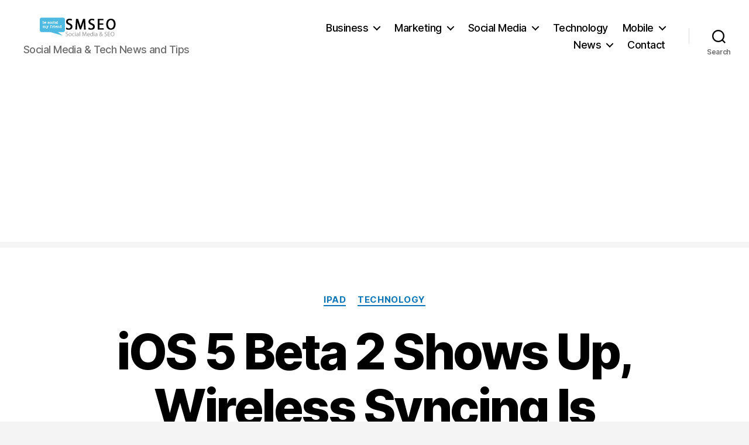

--- FILE ---
content_type: text/html; charset=UTF-8
request_url: https://socialmediaseo.net/2011/06/24/ios-5-beta-2/
body_size: 12066
content:
<!DOCTYPE html>

<html class="no-js" lang="en-US" prefix="og: https://ogp.me/ns#">

	<head>

		<meta charset="UTF-8">
		<meta name="viewport" content="width=device-width, initial-scale=1.0" >

		<link rel="profile" href="https://gmpg.org/xfn/11">

		
<!-- Search Engine Optimization by Rank Math PRO - https://rankmath.com/ -->
<link media="all" href="https://socialmediaseo.net/wp-content/cache/autoptimize/css/autoptimize_3a78c18b27a1e413d3618e9383499089.css" rel="stylesheet"><link media="print" href="https://socialmediaseo.net/wp-content/cache/autoptimize/css/autoptimize_f8b91b0e60520b6787c8a6b117d6f2d2.css" rel="stylesheet"><title>IOS 5 Beta 2 Shows Up, Wireless Syncing Is Coming | SMSEO</title>
<meta name="description" content="Apple just released iOS 5 Beta 2 for developers.  One of the hot topics around this release is wireless syncing."/>
<meta name="robots" content="follow, index, max-snippet:-1, max-video-preview:-1, max-image-preview:large"/>
<link rel="canonical" href="https://socialmediaseo.net/2011/06/24/ios-5-beta-2/" />
<meta property="og:locale" content="en_US" />
<meta property="og:type" content="article" />
<meta property="og:title" content="IOS 5 Beta 2 Shows Up, Wireless Syncing Is Coming | SMSEO" />
<meta property="og:description" content="Apple just released iOS 5 Beta 2 for developers.  One of the hot topics around this release is wireless syncing." />
<meta property="og:url" content="https://socialmediaseo.net/2011/06/24/ios-5-beta-2/" />
<meta property="og:site_name" content="Social Media SEO" />
<meta property="article:publisher" content="https://www.facebook.com/Social.Media.SEO.Blog/" />
<meta property="article:tag" content="ipod" />
<meta property="article:tag" content="wireless" />
<meta property="article:section" content="iPad" />
<meta property="og:updated_time" content="2019-02-18T11:26:14-05:00" />
<meta property="og:image" content="https://socialmediaseo.net/wp-admin/admin-ajax.php?action=rank_math_overlay_thumb&id=24615&type=socialmediaseo&hash=283457b805a5b7b93abb03e1139f0f83" />
<meta property="og:image:secure_url" content="https://socialmediaseo.net/wp-admin/admin-ajax.php?action=rank_math_overlay_thumb&id=24615&type=socialmediaseo&hash=283457b805a5b7b93abb03e1139f0f83" />
<meta property="og:image:width" content="381" />
<meta property="og:image:height" content="376" />
<meta property="og:image:alt" content="iOS 5 Beta 2 Shows Up, Wireless Syncing Is Coming" />
<meta property="og:image:type" content="image/jpeg" />
<meta property="article:published_time" content="2011-06-24T18:40:08-04:00" />
<meta property="article:modified_time" content="2019-02-18T11:26:14-05:00" />
<meta name="twitter:card" content="summary_large_image" />
<meta name="twitter:title" content="IOS 5 Beta 2 Shows Up, Wireless Syncing Is Coming | SMSEO" />
<meta name="twitter:description" content="Apple just released iOS 5 Beta 2 for developers.  One of the hot topics around this release is wireless syncing." />
<meta name="twitter:site" content="@SocialMedia_SEO" />
<meta name="twitter:creator" content="@SocialMedia_SEO" />
<meta name="twitter:image" content="https://socialmediaseo.net/wp-admin/admin-ajax.php?action=rank_math_overlay_thumb&id=24615&type=socialmediaseo&hash=283457b805a5b7b93abb03e1139f0f83" />
<meta name="twitter:label1" content="Written by" />
<meta name="twitter:data1" content="SMSEO" />
<meta name="twitter:label2" content="Time to read" />
<meta name="twitter:data2" content="Less than a minute" />
<script type="application/ld+json" class="rank-math-schema-pro">{"@context":"https://schema.org","@graph":[{"@type":["NewsMediaOrganization","Organization"],"@id":"https://socialmediaseo.net/#organization","name":"Social Media &amp; SEO News","url":"https://socialmediaseo.net","sameAs":["https://www.facebook.com/Social.Media.SEO.Blog/","https://twitter.com/SocialMedia_SEO"],"logo":{"@type":"ImageObject","@id":"https://socialmediaseo.net/#logo","url":"https://socialmediaseo.net/wp-content/uploads/2018/01/social-media-seo-logo-amp.png","contentUrl":"https://socialmediaseo.net/wp-content/uploads/2018/01/social-media-seo-logo-amp.png","caption":"Social Media SEO","inLanguage":"en-US","width":"190","height":"36"}},{"@type":"WebSite","@id":"https://socialmediaseo.net/#website","url":"https://socialmediaseo.net","name":"Social Media SEO","publisher":{"@id":"https://socialmediaseo.net/#organization"},"inLanguage":"en-US"},{"@type":"ImageObject","@id":"https://socialmediaseo.net/wp-content/uploads/2011/06/ios-5-beta-2-icloud.jpg","url":"https://socialmediaseo.net/wp-content/uploads/2011/06/ios-5-beta-2-icloud.jpg","width":"200","height":"200","inLanguage":"en-US"},{"@type":"WebPage","@id":"https://socialmediaseo.net/2011/06/24/ios-5-beta-2/#webpage","url":"https://socialmediaseo.net/2011/06/24/ios-5-beta-2/","name":"IOS 5 Beta 2 Shows Up, Wireless Syncing Is Coming | SMSEO","datePublished":"2011-06-24T18:40:08-04:00","dateModified":"2019-02-18T11:26:14-05:00","isPartOf":{"@id":"https://socialmediaseo.net/#website"},"primaryImageOfPage":{"@id":"https://socialmediaseo.net/wp-content/uploads/2011/06/ios-5-beta-2-icloud.jpg"},"inLanguage":"en-US"},{"@type":"Person","@id":"https://socialmediaseo.net/author/reil86/","name":"SMSEO","url":"https://socialmediaseo.net/author/reil86/","image":{"@type":"ImageObject","@id":"https://secure.gravatar.com/avatar/ae49b4772de3e6a8dd592ae35bca5aaf?s=96&amp;d=retro&amp;r=g","url":"https://secure.gravatar.com/avatar/ae49b4772de3e6a8dd592ae35bca5aaf?s=96&amp;d=retro&amp;r=g","caption":"SMSEO","inLanguage":"en-US"},"sameAs":["https://socialmediaseo.net"],"worksFor":{"@id":"https://socialmediaseo.net/#organization"}},{"@type":"NewsArticle","headline":"IOS 5 Beta 2 Shows Up, Wireless Syncing Is Coming | SMSEO","datePublished":"2011-06-24T18:40:08-04:00","dateModified":"2019-02-18T11:26:14-05:00","author":{"@id":"https://socialmediaseo.net/author/reil86/","name":"SMSEO"},"publisher":{"@id":"https://socialmediaseo.net/#organization"},"description":"Apple just released iOS 5 Beta 2 for developers. \u00a0One of the hot topics around this release is wireless syncing.","copyrightYear":"2019","copyrightHolder":{"@id":"https://socialmediaseo.net/#organization"},"name":"IOS 5 Beta 2 Shows Up, Wireless Syncing Is Coming | SMSEO","@id":"https://socialmediaseo.net/2011/06/24/ios-5-beta-2/#richSnippet","isPartOf":{"@id":"https://socialmediaseo.net/2011/06/24/ios-5-beta-2/#webpage"},"image":{"@id":"https://socialmediaseo.net/wp-content/uploads/2011/06/ios-5-beta-2-icloud.jpg"},"inLanguage":"en-US","mainEntityOfPage":{"@id":"https://socialmediaseo.net/2011/06/24/ios-5-beta-2/#webpage"}}]}</script>
<!-- /Rank Math WordPress SEO plugin -->

<link rel="amphtml" href="https://socialmediaseo.net/2011/06/24/ios-5-beta-2/amp/" /><meta name="generator" content="AMP for WP 1.0.94"/><link href='https://fonts.gstatic.com' crossorigin='anonymous' rel='preconnect' />
<link href='https://ajax.googleapis.com' rel='preconnect' />
<link href='https://fonts.googleapis.com' rel='preconnect' />
<link rel="alternate" type="application/rss+xml" title="Social Media SEO &raquo; Feed" href="https://socialmediaseo.net/feed/" />
<link rel="alternate" type="application/rss+xml" title="Social Media SEO &raquo; Comments Feed" href="https://socialmediaseo.net/comments/feed/" />
<link rel="alternate" type="application/rss+xml" title="Social Media SEO &raquo; iOS 5 Beta 2 Shows Up, Wireless Syncing Is Coming Comments Feed" href="https://socialmediaseo.net/2011/06/24/ios-5-beta-2/feed/" />
		<!-- This site uses the Google Analytics by MonsterInsights plugin v8.26.0 - Using Analytics tracking - https://www.monsterinsights.com/ -->
							<script src="//www.googletagmanager.com/gtag/js?id=G-PN0ZQPL2EM"  data-cfasync="false" data-wpfc-render="false" async></script>
			<script data-cfasync="false" data-wpfc-render="false">
				var mi_version = '8.26.0';
				var mi_track_user = true;
				var mi_no_track_reason = '';
								var MonsterInsightsDefaultLocations = {"page_location":"https:\/\/socialmediaseo.net\/2011\/06\/24\/ios-5-beta-2\/"};
				if ( typeof MonsterInsightsPrivacyGuardFilter === 'function' ) {
					var MonsterInsightsLocations = (typeof MonsterInsightsExcludeQuery === 'object') ? MonsterInsightsPrivacyGuardFilter( MonsterInsightsExcludeQuery ) : MonsterInsightsPrivacyGuardFilter( MonsterInsightsDefaultLocations );
				} else {
					var MonsterInsightsLocations = (typeof MonsterInsightsExcludeQuery === 'object') ? MonsterInsightsExcludeQuery : MonsterInsightsDefaultLocations;
				}

								var disableStrs = [
										'ga-disable-G-PN0ZQPL2EM',
									];

				/* Function to detect opted out users */
				function __gtagTrackerIsOptedOut() {
					for (var index = 0; index < disableStrs.length; index++) {
						if (document.cookie.indexOf(disableStrs[index] + '=true') > -1) {
							return true;
						}
					}

					return false;
				}

				/* Disable tracking if the opt-out cookie exists. */
				if (__gtagTrackerIsOptedOut()) {
					for (var index = 0; index < disableStrs.length; index++) {
						window[disableStrs[index]] = true;
					}
				}

				/* Opt-out function */
				function __gtagTrackerOptout() {
					for (var index = 0; index < disableStrs.length; index++) {
						document.cookie = disableStrs[index] + '=true; expires=Thu, 31 Dec 2099 23:59:59 UTC; path=/';
						window[disableStrs[index]] = true;
					}
				}

				if ('undefined' === typeof gaOptout) {
					function gaOptout() {
						__gtagTrackerOptout();
					}
				}
								window.dataLayer = window.dataLayer || [];

				window.MonsterInsightsDualTracker = {
					helpers: {},
					trackers: {},
				};
				if (mi_track_user) {
					function __gtagDataLayer() {
						dataLayer.push(arguments);
					}

					function __gtagTracker(type, name, parameters) {
						if (!parameters) {
							parameters = {};
						}

						if (parameters.send_to) {
							__gtagDataLayer.apply(null, arguments);
							return;
						}

						if (type === 'event') {
														parameters.send_to = monsterinsights_frontend.v4_id;
							var hookName = name;
							if (typeof parameters['event_category'] !== 'undefined') {
								hookName = parameters['event_category'] + ':' + name;
							}

							if (typeof MonsterInsightsDualTracker.trackers[hookName] !== 'undefined') {
								MonsterInsightsDualTracker.trackers[hookName](parameters);
							} else {
								__gtagDataLayer('event', name, parameters);
							}
							
						} else {
							__gtagDataLayer.apply(null, arguments);
						}
					}

					__gtagTracker('js', new Date());
					__gtagTracker('set', {
						'developer_id.dZGIzZG': true,
											});
					if ( MonsterInsightsLocations.page_location ) {
						__gtagTracker('set', MonsterInsightsLocations);
					}
										__gtagTracker('config', 'G-PN0ZQPL2EM', {"allow_anchor":"true","forceSSL":"true","link_attribution":"true","page_path":location.pathname + location.search + location.hash} );
															window.gtag = __gtagTracker;										(function () {
						/* https://developers.google.com/analytics/devguides/collection/analyticsjs/ */
						/* ga and __gaTracker compatibility shim. */
						var noopfn = function () {
							return null;
						};
						var newtracker = function () {
							return new Tracker();
						};
						var Tracker = function () {
							return null;
						};
						var p = Tracker.prototype;
						p.get = noopfn;
						p.set = noopfn;
						p.send = function () {
							var args = Array.prototype.slice.call(arguments);
							args.unshift('send');
							__gaTracker.apply(null, args);
						};
						var __gaTracker = function () {
							var len = arguments.length;
							if (len === 0) {
								return;
							}
							var f = arguments[len - 1];
							if (typeof f !== 'object' || f === null || typeof f.hitCallback !== 'function') {
								if ('send' === arguments[0]) {
									var hitConverted, hitObject = false, action;
									if ('event' === arguments[1]) {
										if ('undefined' !== typeof arguments[3]) {
											hitObject = {
												'eventAction': arguments[3],
												'eventCategory': arguments[2],
												'eventLabel': arguments[4],
												'value': arguments[5] ? arguments[5] : 1,
											}
										}
									}
									if ('pageview' === arguments[1]) {
										if ('undefined' !== typeof arguments[2]) {
											hitObject = {
												'eventAction': 'page_view',
												'page_path': arguments[2],
											}
										}
									}
									if (typeof arguments[2] === 'object') {
										hitObject = arguments[2];
									}
									if (typeof arguments[5] === 'object') {
										Object.assign(hitObject, arguments[5]);
									}
									if ('undefined' !== typeof arguments[1].hitType) {
										hitObject = arguments[1];
										if ('pageview' === hitObject.hitType) {
											hitObject.eventAction = 'page_view';
										}
									}
									if (hitObject) {
										action = 'timing' === arguments[1].hitType ? 'timing_complete' : hitObject.eventAction;
										hitConverted = mapArgs(hitObject);
										__gtagTracker('event', action, hitConverted);
									}
								}
								return;
							}

							function mapArgs(args) {
								var arg, hit = {};
								var gaMap = {
									'eventCategory': 'event_category',
									'eventAction': 'event_action',
									'eventLabel': 'event_label',
									'eventValue': 'event_value',
									'nonInteraction': 'non_interaction',
									'timingCategory': 'event_category',
									'timingVar': 'name',
									'timingValue': 'value',
									'timingLabel': 'event_label',
									'page': 'page_path',
									'location': 'page_location',
									'title': 'page_title',
									'referrer' : 'page_referrer',
								};
								for (arg in args) {
																		if (!(!args.hasOwnProperty(arg) || !gaMap.hasOwnProperty(arg))) {
										hit[gaMap[arg]] = args[arg];
									} else {
										hit[arg] = args[arg];
									}
								}
								return hit;
							}

							try {
								f.hitCallback();
							} catch (ex) {
							}
						};
						__gaTracker.create = newtracker;
						__gaTracker.getByName = newtracker;
						__gaTracker.getAll = function () {
							return [];
						};
						__gaTracker.remove = noopfn;
						__gaTracker.loaded = true;
						window['__gaTracker'] = __gaTracker;
					})();
									} else {
										console.log("");
					(function () {
						function __gtagTracker() {
							return null;
						}

						window['__gtagTracker'] = __gtagTracker;
						window['gtag'] = __gtagTracker;
					})();
									}
			</script>
				<!-- / Google Analytics by MonsterInsights -->
		<script>
window._wpemojiSettings = {"baseUrl":"https:\/\/s.w.org\/images\/core\/emoji\/15.0.3\/72x72\/","ext":".png","svgUrl":"https:\/\/s.w.org\/images\/core\/emoji\/15.0.3\/svg\/","svgExt":".svg","source":{"concatemoji":"https:\/\/socialmediaseo.net\/wp-includes\/js\/wp-emoji-release.min.js?ver=6.5.2"}};
/*! This file is auto-generated */
!function(i,n){var o,s,e;function c(e){try{var t={supportTests:e,timestamp:(new Date).valueOf()};sessionStorage.setItem(o,JSON.stringify(t))}catch(e){}}function p(e,t,n){e.clearRect(0,0,e.canvas.width,e.canvas.height),e.fillText(t,0,0);var t=new Uint32Array(e.getImageData(0,0,e.canvas.width,e.canvas.height).data),r=(e.clearRect(0,0,e.canvas.width,e.canvas.height),e.fillText(n,0,0),new Uint32Array(e.getImageData(0,0,e.canvas.width,e.canvas.height).data));return t.every(function(e,t){return e===r[t]})}function u(e,t,n){switch(t){case"flag":return n(e,"\ud83c\udff3\ufe0f\u200d\u26a7\ufe0f","\ud83c\udff3\ufe0f\u200b\u26a7\ufe0f")?!1:!n(e,"\ud83c\uddfa\ud83c\uddf3","\ud83c\uddfa\u200b\ud83c\uddf3")&&!n(e,"\ud83c\udff4\udb40\udc67\udb40\udc62\udb40\udc65\udb40\udc6e\udb40\udc67\udb40\udc7f","\ud83c\udff4\u200b\udb40\udc67\u200b\udb40\udc62\u200b\udb40\udc65\u200b\udb40\udc6e\u200b\udb40\udc67\u200b\udb40\udc7f");case"emoji":return!n(e,"\ud83d\udc26\u200d\u2b1b","\ud83d\udc26\u200b\u2b1b")}return!1}function f(e,t,n){var r="undefined"!=typeof WorkerGlobalScope&&self instanceof WorkerGlobalScope?new OffscreenCanvas(300,150):i.createElement("canvas"),a=r.getContext("2d",{willReadFrequently:!0}),o=(a.textBaseline="top",a.font="600 32px Arial",{});return e.forEach(function(e){o[e]=t(a,e,n)}),o}function t(e){var t=i.createElement("script");t.src=e,t.defer=!0,i.head.appendChild(t)}"undefined"!=typeof Promise&&(o="wpEmojiSettingsSupports",s=["flag","emoji"],n.supports={everything:!0,everythingExceptFlag:!0},e=new Promise(function(e){i.addEventListener("DOMContentLoaded",e,{once:!0})}),new Promise(function(t){var n=function(){try{var e=JSON.parse(sessionStorage.getItem(o));if("object"==typeof e&&"number"==typeof e.timestamp&&(new Date).valueOf()<e.timestamp+604800&&"object"==typeof e.supportTests)return e.supportTests}catch(e){}return null}();if(!n){if("undefined"!=typeof Worker&&"undefined"!=typeof OffscreenCanvas&&"undefined"!=typeof URL&&URL.createObjectURL&&"undefined"!=typeof Blob)try{var e="postMessage("+f.toString()+"("+[JSON.stringify(s),u.toString(),p.toString()].join(",")+"));",r=new Blob([e],{type:"text/javascript"}),a=new Worker(URL.createObjectURL(r),{name:"wpTestEmojiSupports"});return void(a.onmessage=function(e){c(n=e.data),a.terminate(),t(n)})}catch(e){}c(n=f(s,u,p))}t(n)}).then(function(e){for(var t in e)n.supports[t]=e[t],n.supports.everything=n.supports.everything&&n.supports[t],"flag"!==t&&(n.supports.everythingExceptFlag=n.supports.everythingExceptFlag&&n.supports[t]);n.supports.everythingExceptFlag=n.supports.everythingExceptFlag&&!n.supports.flag,n.DOMReady=!1,n.readyCallback=function(){n.DOMReady=!0}}).then(function(){return e}).then(function(){var e;n.supports.everything||(n.readyCallback(),(e=n.source||{}).concatemoji?t(e.concatemoji):e.wpemoji&&e.twemoji&&(t(e.twemoji),t(e.wpemoji)))}))}((window,document),window._wpemojiSettings);
</script>











<script data-cfasync="false" data-wpfc-render="false" id='monsterinsights-frontend-script-js-extra'>var monsterinsights_frontend = {"js_events_tracking":"true","download_extensions":"doc,pdf,ppt,zip,xls,docx,pptx,xlsx","inbound_paths":"[{\"path\":\"\\\/go\\\/\",\"label\":\"affiliate\"},{\"path\":\"\\\/recommend\\\/\",\"label\":\"affiliate\"}]","home_url":"https:\/\/socialmediaseo.net","hash_tracking":"true","v4_id":"G-PN0ZQPL2EM"};</script>

<link rel="https://api.w.org/" href="https://socialmediaseo.net/wp-json/" /><link rel="alternate" type="application/json" href="https://socialmediaseo.net/wp-json/wp/v2/posts/24614" /><link rel="EditURI" type="application/rsd+xml" title="RSD" href="https://socialmediaseo.net/xmlrpc.php?rsd" />
<meta name="generator" content="WordPress 6.5.2" />
<link rel='shortlink' href='https://socialmediaseo.net/?p=24614' />
<link rel="alternate" type="application/json+oembed" href="https://socialmediaseo.net/wp-json/oembed/1.0/embed?url=https%3A%2F%2Fsocialmediaseo.net%2F2011%2F06%2F24%2Fios-5-beta-2%2F" />
<link rel="alternate" type="text/xml+oembed" href="https://socialmediaseo.net/wp-json/oembed/1.0/embed?url=https%3A%2F%2Fsocialmediaseo.net%2F2011%2F06%2F24%2Fios-5-beta-2%2F&#038;format=xml" />
	<script>document.documentElement.className = document.documentElement.className.replace( 'no-js', 'js' );</script>
	
	<link rel="icon" href="https://socialmediaseo.net/wp-content/uploads/2020/07/fb-profilepic-150x150.jpg" sizes="32x32" />
<link rel="icon" href="https://socialmediaseo.net/wp-content/uploads/2020/07/fb-profilepic.jpg" sizes="192x192" />
<link rel="apple-touch-icon" href="https://socialmediaseo.net/wp-content/uploads/2020/07/fb-profilepic.jpg" />
<meta name="msapplication-TileImage" content="https://socialmediaseo.net/wp-content/uploads/2020/07/fb-profilepic.jpg" />


	</head>

	<body class="post-template-default single single-post postid-24614 single-format-standard custom-background wp-custom-logo wp-embed-responsive singular enable-search-modal missing-post-thumbnail has-single-pagination showing-comments show-avatars footer-top-visible">

		<a class="skip-link screen-reader-text" href="#site-content">Skip to the content</a>
				<header id="site-header" class="header-footer-group" role="banner">

			<div class="header-inner section-inner">

				<div class="header-titles-wrapper">

					
						<button class="toggle search-toggle mobile-search-toggle" data-toggle-target=".search-modal" data-toggle-body-class="showing-search-modal" data-set-focus=".search-modal .search-field" aria-expanded="false">
							<span class="toggle-inner">
								<span class="toggle-icon">
									<svg class="svg-icon" aria-hidden="true" role="img" focusable="false" xmlns="http://www.w3.org/2000/svg" width="23" height="23" viewBox="0 0 23 23"><path d="M38.710696,48.0601792 L43,52.3494831 L41.3494831,54 L37.0601792,49.710696 C35.2632422,51.1481185 32.9839107,52.0076499 30.5038249,52.0076499 C24.7027226,52.0076499 20,47.3049272 20,41.5038249 C20,35.7027226 24.7027226,31 30.5038249,31 C36.3049272,31 41.0076499,35.7027226 41.0076499,41.5038249 C41.0076499,43.9839107 40.1481185,46.2632422 38.710696,48.0601792 Z M36.3875844,47.1716785 C37.8030221,45.7026647 38.6734666,43.7048964 38.6734666,41.5038249 C38.6734666,36.9918565 35.0157934,33.3341833 30.5038249,33.3341833 C25.9918565,33.3341833 22.3341833,36.9918565 22.3341833,41.5038249 C22.3341833,46.0157934 25.9918565,49.6734666 30.5038249,49.6734666 C32.7048964,49.6734666 34.7026647,48.8030221 36.1716785,47.3875844 C36.2023931,47.347638 36.2360451,47.3092237 36.2726343,47.2726343 C36.3092237,47.2360451 36.347638,47.2023931 36.3875844,47.1716785 Z" transform="translate(-20 -31)" /></svg>								</span>
								<span class="toggle-text">Search</span>
							</span>
						</button><!-- .search-toggle -->

					
					<div class="header-titles">

						<div class="site-logo faux-heading"><a href="https://socialmediaseo.net/" class="custom-logo-link" rel="home"><img width="190" height="36" src="https://socialmediaseo.net/wp-content/uploads/2018/01/social-media-seo-logo-amp.png" class="custom-logo" alt="social media seo logo" decoding="async" srcset="https://socialmediaseo.net/wp-content/uploads/2018/01/social-media-seo-logo-amp.png 190w, https://socialmediaseo.net/wp-content/uploads/2018/01/social-media-seo-logo-amp-150x28.png 150w" sizes="(max-width: 190px) 100vw, 190px" /></a><span class="screen-reader-text">Social Media SEO</span></div><div class="site-description">Social Media &amp; Tech News and Tips</div><!-- .site-description -->
					</div><!-- .header-titles -->

					<button class="toggle nav-toggle mobile-nav-toggle" data-toggle-target=".menu-modal"  data-toggle-body-class="showing-menu-modal" aria-expanded="false" data-set-focus=".close-nav-toggle">
						<span class="toggle-inner">
							<span class="toggle-icon">
								<svg class="svg-icon" aria-hidden="true" role="img" focusable="false" xmlns="http://www.w3.org/2000/svg" width="26" height="7" viewBox="0 0 26 7"><path fill-rule="evenodd" d="M332.5,45 C330.567003,45 329,43.4329966 329,41.5 C329,39.5670034 330.567003,38 332.5,38 C334.432997,38 336,39.5670034 336,41.5 C336,43.4329966 334.432997,45 332.5,45 Z M342,45 C340.067003,45 338.5,43.4329966 338.5,41.5 C338.5,39.5670034 340.067003,38 342,38 C343.932997,38 345.5,39.5670034 345.5,41.5 C345.5,43.4329966 343.932997,45 342,45 Z M351.5,45 C349.567003,45 348,43.4329966 348,41.5 C348,39.5670034 349.567003,38 351.5,38 C353.432997,38 355,39.5670034 355,41.5 C355,43.4329966 353.432997,45 351.5,45 Z" transform="translate(-329 -38)" /></svg>							</span>
							<span class="toggle-text">Menu</span>
						</span>
					</button><!-- .nav-toggle -->

				</div><!-- .header-titles-wrapper -->

				<div class="header-navigation-wrapper">

					
							<nav class="primary-menu-wrapper" aria-label="Horizontal" role="navigation">

								<ul class="primary-menu reset-list-style">

								<li id="menu-item-40023" class="menu-item menu-item-type-taxonomy menu-item-object-category menu-item-has-children menu-item-40023"><a href="https://socialmediaseo.net/category/business/">Business</a><span class="icon"></span>
<ul class="sub-menu">
	<li id="menu-item-40048" class="menu-item menu-item-type-taxonomy menu-item-object-category menu-item-40048"><a href="https://socialmediaseo.net/category/technology/websites-technology/">Websites</a></li>
	<li id="menu-item-40047" class="menu-item menu-item-type-taxonomy menu-item-object-category menu-item-40047"><a href="https://socialmediaseo.net/category/technology/security-technology/">Security</a></li>
</ul>
</li>
<li id="menu-item-40029" class="menu-item menu-item-type-taxonomy menu-item-object-category menu-item-has-children menu-item-40029"><a href="https://socialmediaseo.net/category/marketing/">Marketing</a><span class="icon"></span>
<ul class="sub-menu">
	<li id="menu-item-40030" class="menu-item menu-item-type-taxonomy menu-item-object-category menu-item-40030"><a href="https://socialmediaseo.net/category/marketing/search-engine-optimization/">Search Engine Optimization</a></li>
</ul>
</li>
<li id="menu-item-40031" class="menu-item menu-item-type-taxonomy menu-item-object-category menu-item-has-children menu-item-40031"><a href="https://socialmediaseo.net/category/social/">Social Media</a><span class="icon"></span>
<ul class="sub-menu">
	<li id="menu-item-40032" class="menu-item menu-item-type-taxonomy menu-item-object-category menu-item-40032"><a href="https://socialmediaseo.net/category/social/facebook/">Facebook</a></li>
	<li id="menu-item-40033" class="menu-item menu-item-type-taxonomy menu-item-object-category menu-item-40033"><a href="https://socialmediaseo.net/category/social/instagram-social/">Instagram</a></li>
	<li id="menu-item-40034" class="menu-item menu-item-type-taxonomy menu-item-object-category menu-item-40034"><a href="https://socialmediaseo.net/category/social/pinterest/">Pinterest</a></li>
	<li id="menu-item-40035" class="menu-item menu-item-type-taxonomy menu-item-object-category menu-item-40035"><a href="https://socialmediaseo.net/category/social/twitter/">Twitter</a></li>
	<li id="menu-item-40036" class="menu-item menu-item-type-taxonomy menu-item-object-category menu-item-40036"><a href="https://socialmediaseo.net/category/social/yelp-social/">Yelp</a></li>
	<li id="menu-item-40037" class="menu-item menu-item-type-taxonomy menu-item-object-category menu-item-40037"><a href="https://socialmediaseo.net/category/social/youtube-social-media/">YouTube</a></li>
</ul>
</li>
<li id="menu-item-40038" class="menu-item menu-item-type-taxonomy menu-item-object-category current-post-ancestor current-menu-parent current-post-parent menu-item-40038"><a href="https://socialmediaseo.net/category/technology/">Technology</a></li>
<li id="menu-item-40040" class="menu-item menu-item-type-taxonomy menu-item-object-category current-post-ancestor menu-item-has-children menu-item-40040"><a href="https://socialmediaseo.net/category/technology/mobile-technology/">Mobile</a><span class="icon"></span>
<ul class="sub-menu">
	<li id="menu-item-40041" class="menu-item menu-item-type-taxonomy menu-item-object-category menu-item-40041"><a href="https://socialmediaseo.net/category/technology/mobile-technology/google-android/">Android</a></li>
	<li id="menu-item-40042" class="menu-item menu-item-type-taxonomy menu-item-object-category current-post-ancestor current-menu-parent current-post-parent menu-item-40042"><a href="https://socialmediaseo.net/category/technology/mobile-technology/ipad/">iPad</a></li>
	<li id="menu-item-40043" class="menu-item menu-item-type-taxonomy menu-item-object-category menu-item-40043"><a href="https://socialmediaseo.net/category/technology/mobile-technology/iphone/">iPhone</a></li>
	<li id="menu-item-40044" class="menu-item menu-item-type-taxonomy menu-item-object-category menu-item-40044"><a href="https://socialmediaseo.net/category/technology/mobile-technology/mobile-phones-technology/">Mobile Phones</a></li>
	<li id="menu-item-40045" class="menu-item menu-item-type-taxonomy menu-item-object-category menu-item-40045"><a href="https://socialmediaseo.net/category/technology/mobile-technology/tablet/">Tablets</a></li>
</ul>
</li>
<li id="menu-item-40049" class="menu-item menu-item-type-taxonomy menu-item-object-category menu-item-has-children menu-item-40049"><a href="https://socialmediaseo.net/category/us-world/">News</a><span class="icon"></span>
<ul class="sub-menu">
	<li id="menu-item-40050" class="menu-item menu-item-type-taxonomy menu-item-object-category menu-item-40050"><a href="https://socialmediaseo.net/category/us-world/health-us-world/">Health</a></li>
	<li id="menu-item-40051" class="menu-item menu-item-type-taxonomy menu-item-object-category menu-item-40051"><a href="https://socialmediaseo.net/category/us-world/news/">News</a></li>
	<li id="menu-item-40052" class="menu-item menu-item-type-taxonomy menu-item-object-category menu-item-40052"><a href="https://socialmediaseo.net/category/us-world/politics/">Politics</a></li>
	<li id="menu-item-40053" class="menu-item menu-item-type-taxonomy menu-item-object-category menu-item-40053"><a href="https://socialmediaseo.net/category/wtf/">WTF</a></li>
</ul>
</li>
<li id="menu-item-42788" class="menu-item menu-item-type-post_type menu-item-object-page menu-item-42788"><a href="https://socialmediaseo.net/contact/">Contact</a></li>

								</ul>

							</nav><!-- .primary-menu-wrapper -->

						
						<div class="header-toggles hide-no-js">

						
							<div class="toggle-wrapper search-toggle-wrapper">

								<button class="toggle search-toggle desktop-search-toggle" data-toggle-target=".search-modal" data-toggle-body-class="showing-search-modal" data-set-focus=".search-modal .search-field" aria-expanded="false">
									<span class="toggle-inner">
										<svg class="svg-icon" aria-hidden="true" role="img" focusable="false" xmlns="http://www.w3.org/2000/svg" width="23" height="23" viewBox="0 0 23 23"><path d="M38.710696,48.0601792 L43,52.3494831 L41.3494831,54 L37.0601792,49.710696 C35.2632422,51.1481185 32.9839107,52.0076499 30.5038249,52.0076499 C24.7027226,52.0076499 20,47.3049272 20,41.5038249 C20,35.7027226 24.7027226,31 30.5038249,31 C36.3049272,31 41.0076499,35.7027226 41.0076499,41.5038249 C41.0076499,43.9839107 40.1481185,46.2632422 38.710696,48.0601792 Z M36.3875844,47.1716785 C37.8030221,45.7026647 38.6734666,43.7048964 38.6734666,41.5038249 C38.6734666,36.9918565 35.0157934,33.3341833 30.5038249,33.3341833 C25.9918565,33.3341833 22.3341833,36.9918565 22.3341833,41.5038249 C22.3341833,46.0157934 25.9918565,49.6734666 30.5038249,49.6734666 C32.7048964,49.6734666 34.7026647,48.8030221 36.1716785,47.3875844 C36.2023931,47.347638 36.2360451,47.3092237 36.2726343,47.2726343 C36.3092237,47.2360451 36.347638,47.2023931 36.3875844,47.1716785 Z" transform="translate(-20 -31)" /></svg>										<span class="toggle-text">Search</span>
									</span>
								</button><!-- .search-toggle -->

							</div>

							
						</div><!-- .header-toggles -->
						
				</div><!-- .header-navigation-wrapper -->

			</div><!-- .header-inner -->

			<div class="search-modal cover-modal header-footer-group" data-modal-target-string=".search-modal" role="dialog" aria-modal="true" aria-label="Search">

	<div class="search-modal-inner modal-inner">

		<div class="section-inner">

			<form role="search" aria-label="Search for:" method="get" class="search-form" action="https://socialmediaseo.net/">
	<label for="search-form-1">
		<span class="screen-reader-text">
			Search for:		</span>
		<input type="search" id="search-form-1" class="search-field" placeholder="Search &hellip;" value="" name="s" />
	</label>
	<input type="submit" class="search-submit" value="Search" />
</form>

			<button class="toggle search-untoggle close-search-toggle fill-children-current-color" data-toggle-target=".search-modal" data-toggle-body-class="showing-search-modal" data-set-focus=".search-modal .search-field">
				<span class="screen-reader-text">
					Close search				</span>
				<svg class="svg-icon" aria-hidden="true" role="img" focusable="false" xmlns="http://www.w3.org/2000/svg" width="16" height="16" viewBox="0 0 16 16"><polygon fill="" fill-rule="evenodd" points="6.852 7.649 .399 1.195 1.445 .149 7.899 6.602 14.352 .149 15.399 1.195 8.945 7.649 15.399 14.102 14.352 15.149 7.899 8.695 1.445 15.149 .399 14.102" /></svg>			</button><!-- .search-toggle -->

		</div><!-- .section-inner -->

	</div><!-- .search-modal-inner -->

</div><!-- .menu-modal -->

		</header><!-- #site-header -->

		
<div class="menu-modal cover-modal header-footer-group" data-modal-target-string=".menu-modal">

	<div class="menu-modal-inner modal-inner">

		<div class="menu-wrapper section-inner">

			<div class="menu-top">

				<button class="toggle close-nav-toggle fill-children-current-color" data-toggle-target=".menu-modal" data-toggle-body-class="showing-menu-modal" data-set-focus=".menu-modal">
					<span class="toggle-text">Close Menu</span>
					<svg class="svg-icon" aria-hidden="true" role="img" focusable="false" xmlns="http://www.w3.org/2000/svg" width="16" height="16" viewBox="0 0 16 16"><polygon fill="" fill-rule="evenodd" points="6.852 7.649 .399 1.195 1.445 .149 7.899 6.602 14.352 .149 15.399 1.195 8.945 7.649 15.399 14.102 14.352 15.149 7.899 8.695 1.445 15.149 .399 14.102" /></svg>				</button><!-- .nav-toggle -->

				
					<nav class="mobile-menu" aria-label="Mobile">

						<ul class="modal-menu reset-list-style">

						<li class="menu-item menu-item-type-taxonomy menu-item-object-category menu-item-has-children menu-item-40023"><div class="ancestor-wrapper"><a href="https://socialmediaseo.net/category/business/">Business</a><button class="toggle sub-menu-toggle fill-children-current-color" data-toggle-target=".menu-modal .menu-item-40023 > .sub-menu" data-toggle-type="slidetoggle" data-toggle-duration="250" aria-expanded="false"><span class="screen-reader-text">Show sub menu</span><svg class="svg-icon" aria-hidden="true" role="img" focusable="false" xmlns="http://www.w3.org/2000/svg" width="20" height="12" viewBox="0 0 20 12"><polygon fill="" fill-rule="evenodd" points="1319.899 365.778 1327.678 358 1329.799 360.121 1319.899 370.021 1310 360.121 1312.121 358" transform="translate(-1310 -358)" /></svg></button></div><!-- .ancestor-wrapper -->
<ul class="sub-menu">
	<li class="menu-item menu-item-type-taxonomy menu-item-object-category menu-item-40048"><div class="ancestor-wrapper"><a href="https://socialmediaseo.net/category/technology/websites-technology/">Websites</a></div><!-- .ancestor-wrapper --></li>
	<li class="menu-item menu-item-type-taxonomy menu-item-object-category menu-item-40047"><div class="ancestor-wrapper"><a href="https://socialmediaseo.net/category/technology/security-technology/">Security</a></div><!-- .ancestor-wrapper --></li>
</ul>
</li>
<li class="menu-item menu-item-type-taxonomy menu-item-object-category menu-item-has-children menu-item-40029"><div class="ancestor-wrapper"><a href="https://socialmediaseo.net/category/marketing/">Marketing</a><button class="toggle sub-menu-toggle fill-children-current-color" data-toggle-target=".menu-modal .menu-item-40029 > .sub-menu" data-toggle-type="slidetoggle" data-toggle-duration="250" aria-expanded="false"><span class="screen-reader-text">Show sub menu</span><svg class="svg-icon" aria-hidden="true" role="img" focusable="false" xmlns="http://www.w3.org/2000/svg" width="20" height="12" viewBox="0 0 20 12"><polygon fill="" fill-rule="evenodd" points="1319.899 365.778 1327.678 358 1329.799 360.121 1319.899 370.021 1310 360.121 1312.121 358" transform="translate(-1310 -358)" /></svg></button></div><!-- .ancestor-wrapper -->
<ul class="sub-menu">
	<li class="menu-item menu-item-type-taxonomy menu-item-object-category menu-item-40030"><div class="ancestor-wrapper"><a href="https://socialmediaseo.net/category/marketing/search-engine-optimization/">Search Engine Optimization</a></div><!-- .ancestor-wrapper --></li>
</ul>
</li>
<li class="menu-item menu-item-type-taxonomy menu-item-object-category menu-item-has-children menu-item-40031"><div class="ancestor-wrapper"><a href="https://socialmediaseo.net/category/social/">Social Media</a><button class="toggle sub-menu-toggle fill-children-current-color" data-toggle-target=".menu-modal .menu-item-40031 > .sub-menu" data-toggle-type="slidetoggle" data-toggle-duration="250" aria-expanded="false"><span class="screen-reader-text">Show sub menu</span><svg class="svg-icon" aria-hidden="true" role="img" focusable="false" xmlns="http://www.w3.org/2000/svg" width="20" height="12" viewBox="0 0 20 12"><polygon fill="" fill-rule="evenodd" points="1319.899 365.778 1327.678 358 1329.799 360.121 1319.899 370.021 1310 360.121 1312.121 358" transform="translate(-1310 -358)" /></svg></button></div><!-- .ancestor-wrapper -->
<ul class="sub-menu">
	<li class="menu-item menu-item-type-taxonomy menu-item-object-category menu-item-40032"><div class="ancestor-wrapper"><a href="https://socialmediaseo.net/category/social/facebook/">Facebook</a></div><!-- .ancestor-wrapper --></li>
	<li class="menu-item menu-item-type-taxonomy menu-item-object-category menu-item-40033"><div class="ancestor-wrapper"><a href="https://socialmediaseo.net/category/social/instagram-social/">Instagram</a></div><!-- .ancestor-wrapper --></li>
	<li class="menu-item menu-item-type-taxonomy menu-item-object-category menu-item-40034"><div class="ancestor-wrapper"><a href="https://socialmediaseo.net/category/social/pinterest/">Pinterest</a></div><!-- .ancestor-wrapper --></li>
	<li class="menu-item menu-item-type-taxonomy menu-item-object-category menu-item-40035"><div class="ancestor-wrapper"><a href="https://socialmediaseo.net/category/social/twitter/">Twitter</a></div><!-- .ancestor-wrapper --></li>
	<li class="menu-item menu-item-type-taxonomy menu-item-object-category menu-item-40036"><div class="ancestor-wrapper"><a href="https://socialmediaseo.net/category/social/yelp-social/">Yelp</a></div><!-- .ancestor-wrapper --></li>
	<li class="menu-item menu-item-type-taxonomy menu-item-object-category menu-item-40037"><div class="ancestor-wrapper"><a href="https://socialmediaseo.net/category/social/youtube-social-media/">YouTube</a></div><!-- .ancestor-wrapper --></li>
</ul>
</li>
<li class="menu-item menu-item-type-taxonomy menu-item-object-category current-post-ancestor current-menu-parent current-post-parent menu-item-40038"><div class="ancestor-wrapper"><a href="https://socialmediaseo.net/category/technology/">Technology</a></div><!-- .ancestor-wrapper --></li>
<li class="menu-item menu-item-type-taxonomy menu-item-object-category current-post-ancestor menu-item-has-children menu-item-40040"><div class="ancestor-wrapper"><a href="https://socialmediaseo.net/category/technology/mobile-technology/">Mobile</a><button class="toggle sub-menu-toggle fill-children-current-color" data-toggle-target=".menu-modal .menu-item-40040 > .sub-menu" data-toggle-type="slidetoggle" data-toggle-duration="250" aria-expanded="false"><span class="screen-reader-text">Show sub menu</span><svg class="svg-icon" aria-hidden="true" role="img" focusable="false" xmlns="http://www.w3.org/2000/svg" width="20" height="12" viewBox="0 0 20 12"><polygon fill="" fill-rule="evenodd" points="1319.899 365.778 1327.678 358 1329.799 360.121 1319.899 370.021 1310 360.121 1312.121 358" transform="translate(-1310 -358)" /></svg></button></div><!-- .ancestor-wrapper -->
<ul class="sub-menu">
	<li class="menu-item menu-item-type-taxonomy menu-item-object-category menu-item-40041"><div class="ancestor-wrapper"><a href="https://socialmediaseo.net/category/technology/mobile-technology/google-android/">Android</a></div><!-- .ancestor-wrapper --></li>
	<li class="menu-item menu-item-type-taxonomy menu-item-object-category current-post-ancestor current-menu-parent current-post-parent menu-item-40042"><div class="ancestor-wrapper"><a href="https://socialmediaseo.net/category/technology/mobile-technology/ipad/">iPad</a></div><!-- .ancestor-wrapper --></li>
	<li class="menu-item menu-item-type-taxonomy menu-item-object-category menu-item-40043"><div class="ancestor-wrapper"><a href="https://socialmediaseo.net/category/technology/mobile-technology/iphone/">iPhone</a></div><!-- .ancestor-wrapper --></li>
	<li class="menu-item menu-item-type-taxonomy menu-item-object-category menu-item-40044"><div class="ancestor-wrapper"><a href="https://socialmediaseo.net/category/technology/mobile-technology/mobile-phones-technology/">Mobile Phones</a></div><!-- .ancestor-wrapper --></li>
	<li class="menu-item menu-item-type-taxonomy menu-item-object-category menu-item-40045"><div class="ancestor-wrapper"><a href="https://socialmediaseo.net/category/technology/mobile-technology/tablet/">Tablets</a></div><!-- .ancestor-wrapper --></li>
</ul>
</li>
<li class="menu-item menu-item-type-taxonomy menu-item-object-category menu-item-has-children menu-item-40049"><div class="ancestor-wrapper"><a href="https://socialmediaseo.net/category/us-world/">News</a><button class="toggle sub-menu-toggle fill-children-current-color" data-toggle-target=".menu-modal .menu-item-40049 > .sub-menu" data-toggle-type="slidetoggle" data-toggle-duration="250" aria-expanded="false"><span class="screen-reader-text">Show sub menu</span><svg class="svg-icon" aria-hidden="true" role="img" focusable="false" xmlns="http://www.w3.org/2000/svg" width="20" height="12" viewBox="0 0 20 12"><polygon fill="" fill-rule="evenodd" points="1319.899 365.778 1327.678 358 1329.799 360.121 1319.899 370.021 1310 360.121 1312.121 358" transform="translate(-1310 -358)" /></svg></button></div><!-- .ancestor-wrapper -->
<ul class="sub-menu">
	<li class="menu-item menu-item-type-taxonomy menu-item-object-category menu-item-40050"><div class="ancestor-wrapper"><a href="https://socialmediaseo.net/category/us-world/health-us-world/">Health</a></div><!-- .ancestor-wrapper --></li>
	<li class="menu-item menu-item-type-taxonomy menu-item-object-category menu-item-40051"><div class="ancestor-wrapper"><a href="https://socialmediaseo.net/category/us-world/news/">News</a></div><!-- .ancestor-wrapper --></li>
	<li class="menu-item menu-item-type-taxonomy menu-item-object-category menu-item-40052"><div class="ancestor-wrapper"><a href="https://socialmediaseo.net/category/us-world/politics/">Politics</a></div><!-- .ancestor-wrapper --></li>
	<li class="menu-item menu-item-type-taxonomy menu-item-object-category menu-item-40053"><div class="ancestor-wrapper"><a href="https://socialmediaseo.net/category/wtf/">WTF</a></div><!-- .ancestor-wrapper --></li>
</ul>
</li>
<li class="menu-item menu-item-type-post_type menu-item-object-page menu-item-42788"><div class="ancestor-wrapper"><a href="https://socialmediaseo.net/contact/">Contact</a></div><!-- .ancestor-wrapper --></li>

						</ul>

					</nav>

					
			</div><!-- .menu-top -->

			<div class="menu-bottom">

				
			</div><!-- .menu-bottom -->

		</div><!-- .menu-wrapper -->

	</div><!-- .menu-modal-inner -->

</div><!-- .menu-modal -->

<main id="site-content">

	
<article class="post-24614 post type-post status-publish format-standard hentry category-ipad category-technology tag-ipod tag-wireless" id="post-24614">

	
<header class="entry-header has-text-align-center header-footer-group">

	<div class="entry-header-inner section-inner medium">

		
			<div class="entry-categories">
				<span class="screen-reader-text">
					Categories				</span>
				<div class="entry-categories-inner">
					<a href="https://socialmediaseo.net/category/technology/mobile-technology/ipad/" rel="category tag">iPad</a> <a href="https://socialmediaseo.net/category/technology/" rel="category tag">Technology</a>				</div><!-- .entry-categories-inner -->
			</div><!-- .entry-categories -->

			<h1 class="entry-title">iOS 5 Beta 2 Shows Up, Wireless Syncing Is Coming</h1>
		<div class="post-meta-wrapper post-meta-single post-meta-single-top">

			<ul class="post-meta">

									<li class="post-author meta-wrapper">
						<span class="meta-icon">
							<span class="screen-reader-text">
								Post author							</span>
							<svg class="svg-icon" aria-hidden="true" role="img" focusable="false" xmlns="http://www.w3.org/2000/svg" width="18" height="20" viewBox="0 0 18 20"><path fill="" d="M18,19 C18,19.5522847 17.5522847,20 17,20 C16.4477153,20 16,19.5522847 16,19 L16,17 C16,15.3431458 14.6568542,14 13,14 L5,14 C3.34314575,14 2,15.3431458 2,17 L2,19 C2,19.5522847 1.55228475,20 1,20 C0.44771525,20 0,19.5522847 0,19 L0,17 C0,14.2385763 2.23857625,12 5,12 L13,12 C15.7614237,12 18,14.2385763 18,17 L18,19 Z M9,10 C6.23857625,10 4,7.76142375 4,5 C4,2.23857625 6.23857625,0 9,0 C11.7614237,0 14,2.23857625 14,5 C14,7.76142375 11.7614237,10 9,10 Z M9,8 C10.6568542,8 12,6.65685425 12,5 C12,3.34314575 10.6568542,2 9,2 C7.34314575,2 6,3.34314575 6,5 C6,6.65685425 7.34314575,8 9,8 Z" /></svg>						</span>
						<span class="meta-text">
							By <a href="https://socialmediaseo.net/author/reil86/">SMSEO</a>						</span>
					</li>
										<li class="post-date meta-wrapper">
						<span class="meta-icon">
							<span class="screen-reader-text">
								Post date							</span>
							<svg class="svg-icon" aria-hidden="true" role="img" focusable="false" xmlns="http://www.w3.org/2000/svg" width="18" height="19" viewBox="0 0 18 19"><path fill="" d="M4.60069444,4.09375 L3.25,4.09375 C2.47334957,4.09375 1.84375,4.72334957 1.84375,5.5 L1.84375,7.26736111 L16.15625,7.26736111 L16.15625,5.5 C16.15625,4.72334957 15.5266504,4.09375 14.75,4.09375 L13.3993056,4.09375 L13.3993056,4.55555556 C13.3993056,5.02154581 13.0215458,5.39930556 12.5555556,5.39930556 C12.0895653,5.39930556 11.7118056,5.02154581 11.7118056,4.55555556 L11.7118056,4.09375 L6.28819444,4.09375 L6.28819444,4.55555556 C6.28819444,5.02154581 5.9104347,5.39930556 5.44444444,5.39930556 C4.97845419,5.39930556 4.60069444,5.02154581 4.60069444,4.55555556 L4.60069444,4.09375 Z M6.28819444,2.40625 L11.7118056,2.40625 L11.7118056,1 C11.7118056,0.534009742 12.0895653,0.15625 12.5555556,0.15625 C13.0215458,0.15625 13.3993056,0.534009742 13.3993056,1 L13.3993056,2.40625 L14.75,2.40625 C16.4586309,2.40625 17.84375,3.79136906 17.84375,5.5 L17.84375,15.875 C17.84375,17.5836309 16.4586309,18.96875 14.75,18.96875 L3.25,18.96875 C1.54136906,18.96875 0.15625,17.5836309 0.15625,15.875 L0.15625,5.5 C0.15625,3.79136906 1.54136906,2.40625 3.25,2.40625 L4.60069444,2.40625 L4.60069444,1 C4.60069444,0.534009742 4.97845419,0.15625 5.44444444,0.15625 C5.9104347,0.15625 6.28819444,0.534009742 6.28819444,1 L6.28819444,2.40625 Z M1.84375,8.95486111 L1.84375,15.875 C1.84375,16.6516504 2.47334957,17.28125 3.25,17.28125 L14.75,17.28125 C15.5266504,17.28125 16.15625,16.6516504 16.15625,15.875 L16.15625,8.95486111 L1.84375,8.95486111 Z" /></svg>						</span>
						<span class="meta-text">
							<a href="https://socialmediaseo.net/2011/06/24/ios-5-beta-2/">June 24, 2011</a>
						</span>
					</li>
										<li class="post-comment-link meta-wrapper">
						<span class="meta-icon">
							<svg class="svg-icon" aria-hidden="true" role="img" focusable="false" xmlns="http://www.w3.org/2000/svg" width="19" height="19" viewBox="0 0 19 19"><path d="M9.43016863,13.2235931 C9.58624731,13.094699 9.7823475,13.0241935 9.98476849,13.0241935 L15.0564516,13.0241935 C15.8581553,13.0241935 16.5080645,12.3742843 16.5080645,11.5725806 L16.5080645,3.44354839 C16.5080645,2.64184472 15.8581553,1.99193548 15.0564516,1.99193548 L3.44354839,1.99193548 C2.64184472,1.99193548 1.99193548,2.64184472 1.99193548,3.44354839 L1.99193548,11.5725806 C1.99193548,12.3742843 2.64184472,13.0241935 3.44354839,13.0241935 L5.76612903,13.0241935 C6.24715123,13.0241935 6.63709677,13.4141391 6.63709677,13.8951613 L6.63709677,15.5301903 L9.43016863,13.2235931 Z M3.44354839,14.766129 C1.67980032,14.766129 0.25,13.3363287 0.25,11.5725806 L0.25,3.44354839 C0.25,1.67980032 1.67980032,0.25 3.44354839,0.25 L15.0564516,0.25 C16.8201997,0.25 18.25,1.67980032 18.25,3.44354839 L18.25,11.5725806 C18.25,13.3363287 16.8201997,14.766129 15.0564516,14.766129 L10.2979143,14.766129 L6.32072889,18.0506004 C5.75274472,18.5196577 4.89516129,18.1156602 4.89516129,17.3790323 L4.89516129,14.766129 L3.44354839,14.766129 Z" /></svg>						</span>
						<span class="meta-text">
							<a href="https://socialmediaseo.net/2011/06/24/ios-5-beta-2/#respond">No Comments<span class="screen-reader-text"> on iOS 5 Beta 2 Shows Up, Wireless Syncing Is Coming</span></a>						</span>
					</li>
					
			</ul><!-- .post-meta -->

		</div><!-- .post-meta-wrapper -->

		
	</div><!-- .entry-header-inner -->

</header><!-- .entry-header -->

	<div class="post-inner thin ">

		<div class="entry-content">

			<p><img fetchpriority="high" decoding="async" class="alignnone size-full wp-image-24615" title="Ios-5-Beta-2-Icloud" src="https://socialmediaseo.net/wp-content/uploads/2011/06/ios-5-beta-2-icloud.jpg" alt="ios 5 beta 2 icloud" width="381" height="376" srcset="https://socialmediaseo.net/wp-content/uploads/2011/06/ios-5-beta-2-icloud.jpg 381w, https://socialmediaseo.net/wp-content/uploads/2011/06/ios-5-beta-2-icloud-292x288.jpg 292w" sizes="(max-width: 381px) 100vw, 381px"></p><div class='code-block code-block-1' style='margin: 8px auto; text-align: center; display: block; clear: both;'>
<script async src="https://pagead2.googlesyndication.com/pagead/js/adsbygoogle.js"></script>
<!-- SMSEO_Article_Top_Responsive -->
<ins class="adsbygoogle"
     style="display:block"
     data-ad-client="ca-pub-6726154997339882"
     data-ad-slot="5317320114"
     data-ad-format="auto"
     data-full-width-responsive="true"></ins>
<script>
     (adsbygoogle = window.adsbygoogle || []).push({});
</script></div>

<p>Apple just released <strong>iOS 5 Beta 2</strong> for developers.  One of the hot topics around this release is wireless syncing.</p>
<p>This means, no more having to plug your iPhone in to your computer or laptop to sync it up with iTunes &#8211; wireless syncing takes care of it for you.</p>
<p>For those who desire to free themselves completely from their PC can actually start backing up your iPhone, iPod, or iPad to the cloud through iCloud services.</p>
<p>More to come on iOS 5 Beta 2.</p>
<p>Developers can download iOS 56 Beta 2 <a href="https://idmsa.apple.com/IDMSWebAuth/signin?appIdKey=891bd3417a7776362562d2197f89480a8547b108fd934911bcbea0110d07f757&amp;path=%2Fdownload%2F&amp;rv=1" target="_blank" rel="nofollow noopener">here</a>.</p>
<div class='code-block code-block-2' style='margin: 8px auto; text-align: center; display: block; clear: both;'>
<script async src="https://pagead2.googlesyndication.com/pagead/js/adsbygoogle.js"></script>
<!-- SMSEO_Article_Bottom_Responsive -->
<ins class="adsbygoogle"
     style="display:block"
     data-ad-client="ca-pub-6726154997339882"
     data-ad-slot="9552277314"
     data-ad-format="auto"
     data-full-width-responsive="true"></ins>
<script>
     (adsbygoogle = window.adsbygoogle || []).push({});
</script></div>
<!-- CONTENT END 1 -->

		</div><!-- .entry-content -->

	</div><!-- .post-inner -->

	<div class="section-inner">
		
		<div class="post-meta-wrapper post-meta-single post-meta-single-bottom">

			<ul class="post-meta">

									<li class="post-tags meta-wrapper">
						<span class="meta-icon">
							<span class="screen-reader-text">
								Tags							</span>
							<svg class="svg-icon" aria-hidden="true" role="img" focusable="false" xmlns="http://www.w3.org/2000/svg" width="18" height="18" viewBox="0 0 18 18"><path fill="" d="M15.4496399,8.42490555 L8.66109799,1.63636364 L1.63636364,1.63636364 L1.63636364,8.66081885 L8.42522727,15.44178 C8.57869221,15.5954158 8.78693789,15.6817418 9.00409091,15.6817418 C9.22124393,15.6817418 9.42948961,15.5954158 9.58327627,15.4414581 L15.4486339,9.57610048 C15.7651495,9.25692435 15.7649133,8.74206554 15.4496399,8.42490555 Z M16.6084423,10.7304545 L10.7406818,16.59822 C10.280287,17.0591273 9.65554997,17.3181054 9.00409091,17.3181054 C8.35263185,17.3181054 7.72789481,17.0591273 7.26815877,16.5988788 L0.239976954,9.57887876 C0.0863319284,9.4254126 0,9.21716044 0,9 L0,0.818181818 C0,0.366312477 0.366312477,0 0.818181818,0 L9,0 C9.21699531,0 9.42510306,0.0862010512 9.57854191,0.239639906 L16.6084423,7.26954545 C17.5601275,8.22691012 17.5601275,9.77308988 16.6084423,10.7304545 Z M5,6 C4.44771525,6 4,5.55228475 4,5 C4,4.44771525 4.44771525,4 5,4 C5.55228475,4 6,4.44771525 6,5 C6,5.55228475 5.55228475,6 5,6 Z" /></svg>						</span>
						<span class="meta-text">
							<a href="https://socialmediaseo.net/tag/ipod/" rel="tag">ipod</a>, <a href="https://socialmediaseo.net/tag/wireless/" rel="tag">wireless</a>						</span>
					</li>
					
			</ul><!-- .post-meta -->

		</div><!-- .post-meta-wrapper -->

		
	</div><!-- .section-inner -->

	
	<nav class="pagination-single section-inner" aria-label="Post">

		<hr class="styled-separator is-style-wide" aria-hidden="true" />

		<div class="pagination-single-inner">

			
				<a class="previous-post" href="https://socialmediaseo.net/2011/06/24/godaddy-for-sale/">
					<span class="arrow" aria-hidden="true">&larr;</span>
					<span class="title"><span class="title-inner">GoDaddy Is Looking For A Buyer</span></span>
				</a>

				
				<a class="next-post" href="https://socialmediaseo.net/2011/06/24/100-target-gift-card/">
					<span class="arrow" aria-hidden="true">&rarr;</span>
						<span class="title"><span class="title-inner">Get A $100 Target Gift Card With XBOX Kinect Bundle &#8211; This Weekend Only</span></span>
				</a>
				
		</div><!-- .pagination-single-inner -->

		<hr class="styled-separator is-style-wide" aria-hidden="true" />

	</nav><!-- .pagination-single -->

	
		<div class="comments-wrapper section-inner">

				<div id="respond" class="comment-respond">
		<h2 id="reply-title" class="comment-reply-title">Leave a Reply <small><a rel="nofollow" id="cancel-comment-reply-link" href="/2011/06/24/ios-5-beta-2/#respond" style="display:none;">Cancel reply</a></small></h2><form action="https://socialmediaseo.net/wp-comments-post.php" method="post" id="commentform" class="section-inner thin max-percentage" novalidate><p class="comment-notes"><span id="email-notes">Your email address will not be published.</span> <span class="required-field-message">Required fields are marked <span class="required">*</span></span></p><p class="comment-form-comment"><label for="comment">Comment <span class="required">*</span></label> <textarea id="comment" name="comment" cols="45" rows="8" maxlength="65525" required></textarea></p><p class="comment-form-author"><label for="author">Name <span class="required">*</span></label> <input id="author" name="author" type="text" value="" size="30" maxlength="245" autocomplete="name" required /></p>
<p class="comment-form-email"><label for="email">Email <span class="required">*</span></label> <input id="email" name="email" type="email" value="" size="30" maxlength="100" aria-describedby="email-notes" autocomplete="email" required /></p>
<p class="comment-form-url"><label for="url">Website</label> <input id="url" name="url" type="url" value="" size="30" maxlength="200" autocomplete="url" /></p>
<p class="form-submit"><input name="submit" type="submit" id="submit" class="submit" value="Post Comment" /> <input type='hidden' name='comment_post_ID' value='24614' id='comment_post_ID' />
<input type='hidden' name='comment_parent' id='comment_parent' value='0' />
</p><p style="display: none;"><input type="hidden" id="akismet_comment_nonce" name="akismet_comment_nonce" value="6b140aeb91" /></p><p style="display: none !important;" class="akismet-fields-container" data-prefix="ak_"><label>&#916;<textarea name="ak_hp_textarea" cols="45" rows="8" maxlength="100"></textarea></label><input type="hidden" id="ak_js_1" name="ak_js" value="65"/><script>document.getElementById( "ak_js_1" ).setAttribute( "value", ( new Date() ).getTime() );</script></p></form>	</div><!-- #respond -->
	
		</div><!-- .comments-wrapper -->

		
</article><!-- .post -->

</main><!-- #site-content -->


	<div class="footer-nav-widgets-wrapper header-footer-group">

		<div class="footer-inner section-inner">

			
			
				<aside class="footer-widgets-outer-wrapper">

					<div class="footer-widgets-wrapper">

						
							<div class="footer-widgets column-one grid-item">
								<div class="widget widget_text"><div class="widget-content">			<div class="textwidget"><h3>Follow SMSEO</h3>

<a href="https://www.facebook.com/Social.Media.SEO.Blog/" target="_blank" class="btn btn-large btn-block btn-primary" rel="noopener">Facebook</a>
<br>
<a href="https://twitter.com/SocialMedia_SEO" target="_blank" class="btn btn-large btn-block btn-primary" rel="noopener">Twitter</a></div>
		</div></div>							</div>

						
						
							<div class="footer-widgets column-two grid-item">
								<div class="widget widget_text"><div class="widget-content">			<div class="textwidget"></div>
		</div></div><div class="widget widget_text"><div class="widget-content">			<div class="textwidget"></div>
		</div></div>							</div>

						
					</div><!-- .footer-widgets-wrapper -->

				</aside><!-- .footer-widgets-outer-wrapper -->

			
		</div><!-- .footer-inner -->

	</div><!-- .footer-nav-widgets-wrapper -->

	
			<footer id="site-footer" role="contentinfo" class="header-footer-group">

				<div class="section-inner">

					<div class="footer-credits">

						<p class="footer-copyright">&copy;
							2024							<a href="https://socialmediaseo.net/">Social Media SEO</a>
						</p><!-- .footer-copyright -->

					</div><!-- .footer-credits -->

					<a class="to-the-top" href="#site-header">
						<span class="to-the-top-long">
							To the top <span class="arrow" aria-hidden="true">&uarr;</span>						</span><!-- .to-the-top-long -->
						<span class="to-the-top-short">
							Up <span class="arrow" aria-hidden="true">&uarr;</span>						</span><!-- .to-the-top-short -->
					</a><!-- .to-the-top -->

				</div><!-- .section-inner -->

			</footer><!-- #site-footer -->

		


	<script defer src="https://socialmediaseo.net/wp-content/cache/autoptimize/js/autoptimize_46a20aa82bd00d275d5f2d859c6fff3b.js"></script></body>
</html><!-- WP Fastest Cache file was created in 0.070075035095215 seconds, on 01-05-24 12:34:42 --><!-- via php -->

--- FILE ---
content_type: text/html; charset=utf-8
request_url: https://www.google.com/recaptcha/api2/aframe
body_size: 267
content:
<!DOCTYPE HTML><html><head><meta http-equiv="content-type" content="text/html; charset=UTF-8"></head><body><script nonce="nVpJiAfkdT22QQNtdLI1WQ">/** Anti-fraud and anti-abuse applications only. See google.com/recaptcha */ try{var clients={'sodar':'https://pagead2.googlesyndication.com/pagead/sodar?'};window.addEventListener("message",function(a){try{if(a.source===window.parent){var b=JSON.parse(a.data);var c=clients[b['id']];if(c){var d=document.createElement('img');d.src=c+b['params']+'&rc='+(localStorage.getItem("rc::a")?sessionStorage.getItem("rc::b"):"");window.document.body.appendChild(d);sessionStorage.setItem("rc::e",parseInt(sessionStorage.getItem("rc::e")||0)+1);localStorage.setItem("rc::h",'1768833487319');}}}catch(b){}});window.parent.postMessage("_grecaptcha_ready", "*");}catch(b){}</script></body></html>